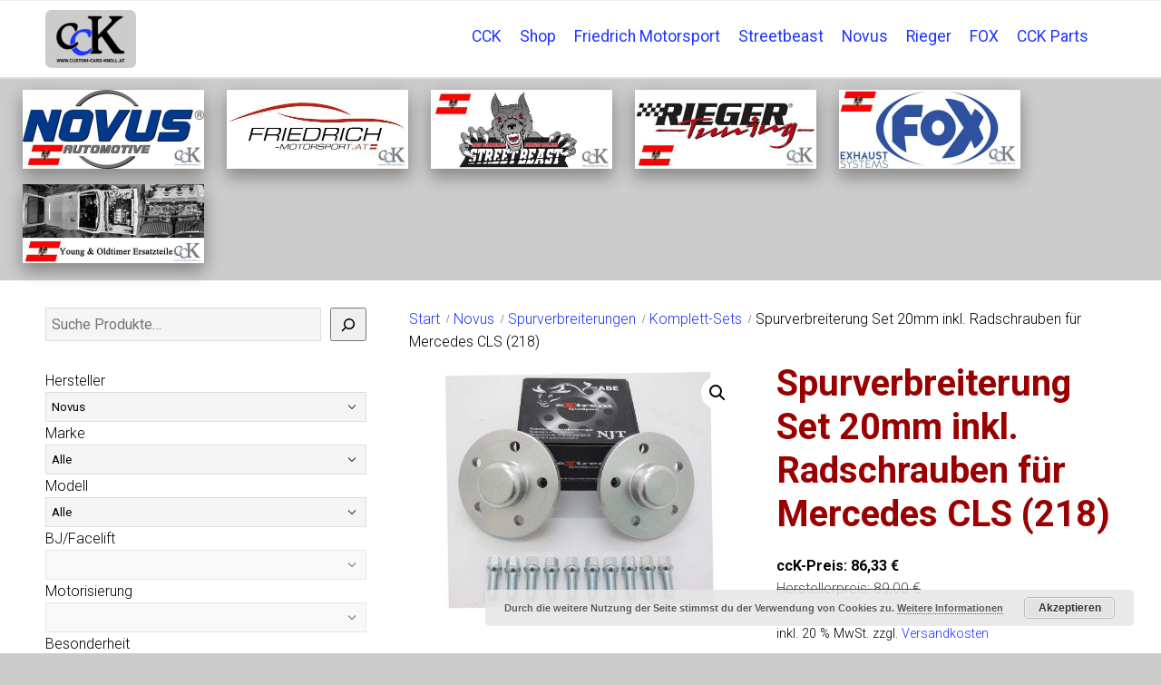

--- FILE ---
content_type: text/css
request_url: https://shop.custom-cars-knoll.at/wp-content/plugins/f12-wc-accessories/style.css?ver=6.9
body_size: -48
content:
.f12-woo-accessories{
    display:block;
    width:100%;
    padding-top:50px;
    clear:both;
    float:left;
}

.f12-woo-accessories > ul > li{
    margin-top: 35px;
}

.f12-woo-accessories h2{
    padding-bottom:15px;
}

.f12-woo-accessories > ul,
.f12-woo-accessories h2{
    flex:1 1 100%;
}

.f12-woo-accessories ul.products li.product{
    margin-right:1.7%!important;
}

--- FILE ---
content_type: application/javascript
request_url: https://shop.custom-cars-knoll.at/wp-content/themes/allegiant_pro/core/scripts/core.js?ver=1.4.91
body_size: 240
content:
//CORE JS FUNCTIONALITY
//Contains only the most essential functions for the theme. No jQuery.

// Get the header
const header = document.getElementById('header')

// Get the offset position of the navbar
const sticky = header.offsetTop

/* ==========================================================================
Mobile Menu Toggle
========================================================================== */
document.addEventListener('DOMContentLoaded', function () {
  var menu_element = document.getElementById('menu-mobile-open')
  var menu_exists = !!menu_element
  if (menu_exists) {
    menu_element.addEventListener('click', function () {
      document.body.classList.add('menu-mobile-active')
    })

    document.getElementById('menu-mobile-close').addEventListener('click', function () {
      document.body.classList.remove('menu-mobile-active')
    })
  }
})

/* ==========================================================================
handleStickyHeader
========================================================================== */

// When the user scrolls the page, execute myFunction
window.onscroll = function () {
  handleSticky()
}

// Add the sticky class to the header when you reach its scroll position. Remove "sticky" when you leave the scroll position
function handleSticky () {

  if (document.body.classList.contains('cpo-sticky-header')) { // only run if sticky header is actually enabled
    if (window.pageYOffset >= sticky) {
      header.classList.add('cpo-sticky')
    } else {
      header.classList.remove('cpo-sticky')
    }
  }
}